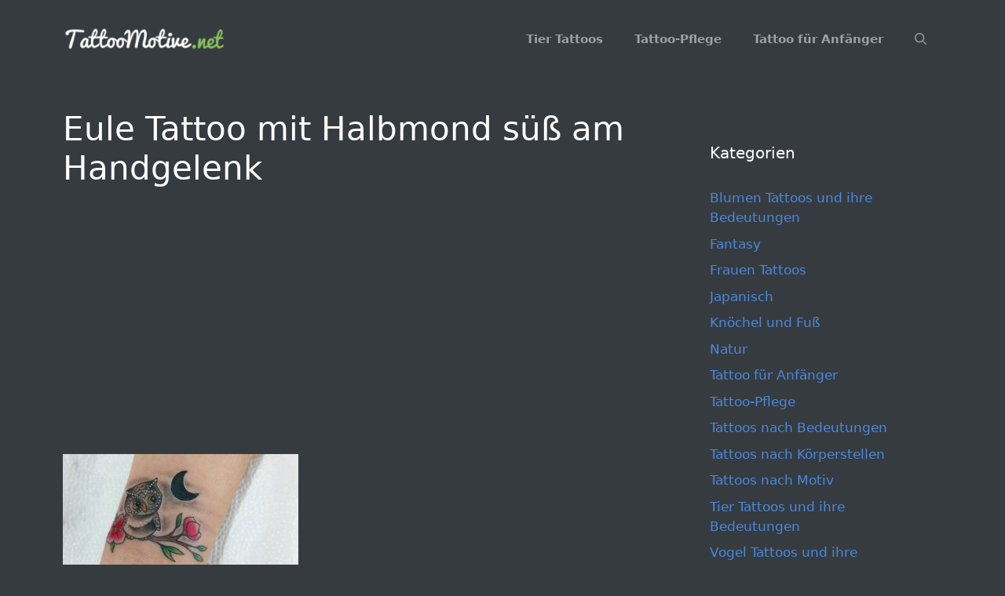

--- FILE ---
content_type: text/html; charset=UTF-8
request_url: https://tattoomotive.net/25-eulen-tattoos/attachment/13/
body_size: 13727
content:
<!DOCTYPE html>
<html lang="de">
<head>
	<meta charset="UTF-8">
	<meta name='robots' content='index, follow, max-image-preview:large, max-snippet:-1, max-video-preview:-1' />
<meta name="viewport" content="width=device-width, initial-scale=1">
	<!-- This site is optimized with the Yoast SEO plugin v25.6 - https://yoast.com/wordpress/plugins/seo/ -->
	<title>Eule Tattoo mit Halbmond süß am Handgelenk - TattooMotive.net</title>
	<link rel="canonical" href="https://tattoomotive.net/25-eulen-tattoos/attachment/13/" />
	<meta property="og:locale" content="de_DE" />
	<meta property="og:type" content="article" />
	<meta property="og:title" content="Eule Tattoo mit Halbmond süß am Handgelenk - TattooMotive.net" />
	<meta property="og:url" content="https://tattoomotive.net/25-eulen-tattoos/attachment/13/" />
	<meta property="og:site_name" content="TattooMotive.net" />
	<meta property="article:modified_time" content="2016-05-08T18:26:34+00:00" />
	<meta property="og:image" content="https://tattoomotive.net/25-eulen-tattoos/attachment/13" />
	<meta property="og:image:width" content="600" />
	<meta property="og:image:height" content="380" />
	<meta property="og:image:type" content="image/jpeg" />
	<meta name="twitter:card" content="summary_large_image" />
	<script type="application/ld+json" class="yoast-schema-graph">{"@context":"https://schema.org","@graph":[{"@type":"WebPage","@id":"https://tattoomotive.net/25-eulen-tattoos/attachment/13/","url":"https://tattoomotive.net/25-eulen-tattoos/attachment/13/","name":"Eule Tattoo mit Halbmond süß am Handgelenk - TattooMotive.net","isPartOf":{"@id":"https://tattoomotive.net/#website"},"primaryImageOfPage":{"@id":"https://tattoomotive.net/25-eulen-tattoos/attachment/13/#primaryimage"},"image":{"@id":"https://tattoomotive.net/25-eulen-tattoos/attachment/13/#primaryimage"},"thumbnailUrl":"https://tattoomotive.net/wp-content/uploads/eulen-tattoos-und-die-bedeutungen-12.jpg","datePublished":"2016-05-08T14:28:44+00:00","dateModified":"2016-05-08T18:26:34+00:00","breadcrumb":{"@id":"https://tattoomotive.net/25-eulen-tattoos/attachment/13/#breadcrumb"},"inLanguage":"de","potentialAction":[{"@type":"ReadAction","target":["https://tattoomotive.net/25-eulen-tattoos/attachment/13/"]}]},{"@type":"ImageObject","inLanguage":"de","@id":"https://tattoomotive.net/25-eulen-tattoos/attachment/13/#primaryimage","url":"https://tattoomotive.net/wp-content/uploads/eulen-tattoos-und-die-bedeutungen-12.jpg","contentUrl":"https://tattoomotive.net/wp-content/uploads/eulen-tattoos-und-die-bedeutungen-12.jpg","width":600,"height":380,"caption":"Eule Tattoo mit Halbmond und Blumen am Handgelenk"},{"@type":"BreadcrumbList","@id":"https://tattoomotive.net/25-eulen-tattoos/attachment/13/#breadcrumb","itemListElement":[{"@type":"ListItem","position":1,"name":"Home","item":"https://tattoomotive.net/"},{"@type":"ListItem","position":2,"name":"25 Eulen Tattoos &#8211; Es ist ein Symbol der Weisheit","item":"https://tattoomotive.net/25-eulen-tattoos/"},{"@type":"ListItem","position":3,"name":"Eule Tattoo mit Halbmond süß am Handgelenk"}]},{"@type":"WebSite","@id":"https://tattoomotive.net/#website","url":"https://tattoomotive.net/","name":"TattooMotive.net","description":"Tattoos, Tattoo Motive, Tattoo Bedeutungen","publisher":{"@id":"https://tattoomotive.net/#organization"},"potentialAction":[{"@type":"SearchAction","target":{"@type":"EntryPoint","urlTemplate":"https://tattoomotive.net/?s={search_term_string}"},"query-input":{"@type":"PropertyValueSpecification","valueRequired":true,"valueName":"search_term_string"}}],"inLanguage":"de"},{"@type":"Organization","@id":"https://tattoomotive.net/#organization","name":"TattooMotive.net","url":"https://tattoomotive.net/","logo":{"@type":"ImageObject","inLanguage":"de","@id":"https://tattoomotive.net/#/schema/logo/image/","url":"https://tattoomotive.net/wp-content/uploads/tattoomotive.net_tattoomotive.net_tattoomotive-logo-e1467159012499.png","contentUrl":"https://tattoomotive.net/wp-content/uploads/tattoomotive.net_tattoomotive.net_tattoomotive-logo-e1467159012499.png","width":247,"height":32,"caption":"TattooMotive.net"},"image":{"@id":"https://tattoomotive.net/#/schema/logo/image/"}}]}</script>
	<!-- / Yoast SEO plugin. -->


<link rel="alternate" type="application/rss+xml" title="TattooMotive.net &raquo; Feed" href="https://tattoomotive.net/feed/" />
<link rel="alternate" type="application/rss+xml" title="TattooMotive.net &raquo; Kommentar-Feed" href="https://tattoomotive.net/comments/feed/" />
<link rel="alternate" type="application/rss+xml" title="TattooMotive.net &raquo; Eule Tattoo mit Halbmond süß am Handgelenk-Kommentar-Feed" href="https://tattoomotive.net/25-eulen-tattoos/attachment/13/#main/feed/" />
<script>
window._wpemojiSettings = {"baseUrl":"https:\/\/s.w.org\/images\/core\/emoji\/15.0.3\/72x72\/","ext":".png","svgUrl":"https:\/\/s.w.org\/images\/core\/emoji\/15.0.3\/svg\/","svgExt":".svg","source":{"concatemoji":"https:\/\/tattoomotive.net\/wp-includes\/js\/wp-emoji-release.min.js?ver=6.6.4"}};
/*! This file is auto-generated */
!function(i,n){var o,s,e;function c(e){try{var t={supportTests:e,timestamp:(new Date).valueOf()};sessionStorage.setItem(o,JSON.stringify(t))}catch(e){}}function p(e,t,n){e.clearRect(0,0,e.canvas.width,e.canvas.height),e.fillText(t,0,0);var t=new Uint32Array(e.getImageData(0,0,e.canvas.width,e.canvas.height).data),r=(e.clearRect(0,0,e.canvas.width,e.canvas.height),e.fillText(n,0,0),new Uint32Array(e.getImageData(0,0,e.canvas.width,e.canvas.height).data));return t.every(function(e,t){return e===r[t]})}function u(e,t,n){switch(t){case"flag":return n(e,"\ud83c\udff3\ufe0f\u200d\u26a7\ufe0f","\ud83c\udff3\ufe0f\u200b\u26a7\ufe0f")?!1:!n(e,"\ud83c\uddfa\ud83c\uddf3","\ud83c\uddfa\u200b\ud83c\uddf3")&&!n(e,"\ud83c\udff4\udb40\udc67\udb40\udc62\udb40\udc65\udb40\udc6e\udb40\udc67\udb40\udc7f","\ud83c\udff4\u200b\udb40\udc67\u200b\udb40\udc62\u200b\udb40\udc65\u200b\udb40\udc6e\u200b\udb40\udc67\u200b\udb40\udc7f");case"emoji":return!n(e,"\ud83d\udc26\u200d\u2b1b","\ud83d\udc26\u200b\u2b1b")}return!1}function f(e,t,n){var r="undefined"!=typeof WorkerGlobalScope&&self instanceof WorkerGlobalScope?new OffscreenCanvas(300,150):i.createElement("canvas"),a=r.getContext("2d",{willReadFrequently:!0}),o=(a.textBaseline="top",a.font="600 32px Arial",{});return e.forEach(function(e){o[e]=t(a,e,n)}),o}function t(e){var t=i.createElement("script");t.src=e,t.defer=!0,i.head.appendChild(t)}"undefined"!=typeof Promise&&(o="wpEmojiSettingsSupports",s=["flag","emoji"],n.supports={everything:!0,everythingExceptFlag:!0},e=new Promise(function(e){i.addEventListener("DOMContentLoaded",e,{once:!0})}),new Promise(function(t){var n=function(){try{var e=JSON.parse(sessionStorage.getItem(o));if("object"==typeof e&&"number"==typeof e.timestamp&&(new Date).valueOf()<e.timestamp+604800&&"object"==typeof e.supportTests)return e.supportTests}catch(e){}return null}();if(!n){if("undefined"!=typeof Worker&&"undefined"!=typeof OffscreenCanvas&&"undefined"!=typeof URL&&URL.createObjectURL&&"undefined"!=typeof Blob)try{var e="postMessage("+f.toString()+"("+[JSON.stringify(s),u.toString(),p.toString()].join(",")+"));",r=new Blob([e],{type:"text/javascript"}),a=new Worker(URL.createObjectURL(r),{name:"wpTestEmojiSupports"});return void(a.onmessage=function(e){c(n=e.data),a.terminate(),t(n)})}catch(e){}c(n=f(s,u,p))}t(n)}).then(function(e){for(var t in e)n.supports[t]=e[t],n.supports.everything=n.supports.everything&&n.supports[t],"flag"!==t&&(n.supports.everythingExceptFlag=n.supports.everythingExceptFlag&&n.supports[t]);n.supports.everythingExceptFlag=n.supports.everythingExceptFlag&&!n.supports.flag,n.DOMReady=!1,n.readyCallback=function(){n.DOMReady=!0}}).then(function(){return e}).then(function(){var e;n.supports.everything||(n.readyCallback(),(e=n.source||{}).concatemoji?t(e.concatemoji):e.wpemoji&&e.twemoji&&(t(e.twemoji),t(e.wpemoji)))}))}((window,document),window._wpemojiSettings);
</script>
<style id='wp-emoji-styles-inline-css'>

	img.wp-smiley, img.emoji {
		display: inline !important;
		border: none !important;
		box-shadow: none !important;
		height: 1em !important;
		width: 1em !important;
		margin: 0 0.07em !important;
		vertical-align: -0.1em !important;
		background: none !important;
		padding: 0 !important;
	}
</style>
<link rel='stylesheet' id='wp-block-library-css' href='https://tattoomotive.net/wp-includes/css/dist/block-library/style.min.css?ver=6.6.4' media='all' />
<style id='classic-theme-styles-inline-css'>
/*! This file is auto-generated */
.wp-block-button__link{color:#fff;background-color:#32373c;border-radius:9999px;box-shadow:none;text-decoration:none;padding:calc(.667em + 2px) calc(1.333em + 2px);font-size:1.125em}.wp-block-file__button{background:#32373c;color:#fff;text-decoration:none}
</style>
<style id='global-styles-inline-css'>
:root{--wp--preset--aspect-ratio--square: 1;--wp--preset--aspect-ratio--4-3: 4/3;--wp--preset--aspect-ratio--3-4: 3/4;--wp--preset--aspect-ratio--3-2: 3/2;--wp--preset--aspect-ratio--2-3: 2/3;--wp--preset--aspect-ratio--16-9: 16/9;--wp--preset--aspect-ratio--9-16: 9/16;--wp--preset--color--black: #000000;--wp--preset--color--cyan-bluish-gray: #abb8c3;--wp--preset--color--white: #ffffff;--wp--preset--color--pale-pink: #f78da7;--wp--preset--color--vivid-red: #cf2e2e;--wp--preset--color--luminous-vivid-orange: #ff6900;--wp--preset--color--luminous-vivid-amber: #fcb900;--wp--preset--color--light-green-cyan: #7bdcb5;--wp--preset--color--vivid-green-cyan: #00d084;--wp--preset--color--pale-cyan-blue: #8ed1fc;--wp--preset--color--vivid-cyan-blue: #0693e3;--wp--preset--color--vivid-purple: #9b51e0;--wp--preset--color--contrast: var(--contrast);--wp--preset--color--contrast-2: var(--contrast-2);--wp--preset--color--contrast-3: var(--contrast-3);--wp--preset--color--base: var(--base);--wp--preset--color--base-2: var(--base-2);--wp--preset--color--base-3: var(--base-3);--wp--preset--color--accent: var(--accent);--wp--preset--gradient--vivid-cyan-blue-to-vivid-purple: linear-gradient(135deg,rgba(6,147,227,1) 0%,rgb(155,81,224) 100%);--wp--preset--gradient--light-green-cyan-to-vivid-green-cyan: linear-gradient(135deg,rgb(122,220,180) 0%,rgb(0,208,130) 100%);--wp--preset--gradient--luminous-vivid-amber-to-luminous-vivid-orange: linear-gradient(135deg,rgba(252,185,0,1) 0%,rgba(255,105,0,1) 100%);--wp--preset--gradient--luminous-vivid-orange-to-vivid-red: linear-gradient(135deg,rgba(255,105,0,1) 0%,rgb(207,46,46) 100%);--wp--preset--gradient--very-light-gray-to-cyan-bluish-gray: linear-gradient(135deg,rgb(238,238,238) 0%,rgb(169,184,195) 100%);--wp--preset--gradient--cool-to-warm-spectrum: linear-gradient(135deg,rgb(74,234,220) 0%,rgb(151,120,209) 20%,rgb(207,42,186) 40%,rgb(238,44,130) 60%,rgb(251,105,98) 80%,rgb(254,248,76) 100%);--wp--preset--gradient--blush-light-purple: linear-gradient(135deg,rgb(255,206,236) 0%,rgb(152,150,240) 100%);--wp--preset--gradient--blush-bordeaux: linear-gradient(135deg,rgb(254,205,165) 0%,rgb(254,45,45) 50%,rgb(107,0,62) 100%);--wp--preset--gradient--luminous-dusk: linear-gradient(135deg,rgb(255,203,112) 0%,rgb(199,81,192) 50%,rgb(65,88,208) 100%);--wp--preset--gradient--pale-ocean: linear-gradient(135deg,rgb(255,245,203) 0%,rgb(182,227,212) 50%,rgb(51,167,181) 100%);--wp--preset--gradient--electric-grass: linear-gradient(135deg,rgb(202,248,128) 0%,rgb(113,206,126) 100%);--wp--preset--gradient--midnight: linear-gradient(135deg,rgb(2,3,129) 0%,rgb(40,116,252) 100%);--wp--preset--font-size--small: 13px;--wp--preset--font-size--medium: 20px;--wp--preset--font-size--large: 36px;--wp--preset--font-size--x-large: 42px;--wp--preset--spacing--20: 0.44rem;--wp--preset--spacing--30: 0.67rem;--wp--preset--spacing--40: 1rem;--wp--preset--spacing--50: 1.5rem;--wp--preset--spacing--60: 2.25rem;--wp--preset--spacing--70: 3.38rem;--wp--preset--spacing--80: 5.06rem;--wp--preset--shadow--natural: 6px 6px 9px rgba(0, 0, 0, 0.2);--wp--preset--shadow--deep: 12px 12px 50px rgba(0, 0, 0, 0.4);--wp--preset--shadow--sharp: 6px 6px 0px rgba(0, 0, 0, 0.2);--wp--preset--shadow--outlined: 6px 6px 0px -3px rgba(255, 255, 255, 1), 6px 6px rgba(0, 0, 0, 1);--wp--preset--shadow--crisp: 6px 6px 0px rgba(0, 0, 0, 1);}:where(.is-layout-flex){gap: 0.5em;}:where(.is-layout-grid){gap: 0.5em;}body .is-layout-flex{display: flex;}.is-layout-flex{flex-wrap: wrap;align-items: center;}.is-layout-flex > :is(*, div){margin: 0;}body .is-layout-grid{display: grid;}.is-layout-grid > :is(*, div){margin: 0;}:where(.wp-block-columns.is-layout-flex){gap: 2em;}:where(.wp-block-columns.is-layout-grid){gap: 2em;}:where(.wp-block-post-template.is-layout-flex){gap: 1.25em;}:where(.wp-block-post-template.is-layout-grid){gap: 1.25em;}.has-black-color{color: var(--wp--preset--color--black) !important;}.has-cyan-bluish-gray-color{color: var(--wp--preset--color--cyan-bluish-gray) !important;}.has-white-color{color: var(--wp--preset--color--white) !important;}.has-pale-pink-color{color: var(--wp--preset--color--pale-pink) !important;}.has-vivid-red-color{color: var(--wp--preset--color--vivid-red) !important;}.has-luminous-vivid-orange-color{color: var(--wp--preset--color--luminous-vivid-orange) !important;}.has-luminous-vivid-amber-color{color: var(--wp--preset--color--luminous-vivid-amber) !important;}.has-light-green-cyan-color{color: var(--wp--preset--color--light-green-cyan) !important;}.has-vivid-green-cyan-color{color: var(--wp--preset--color--vivid-green-cyan) !important;}.has-pale-cyan-blue-color{color: var(--wp--preset--color--pale-cyan-blue) !important;}.has-vivid-cyan-blue-color{color: var(--wp--preset--color--vivid-cyan-blue) !important;}.has-vivid-purple-color{color: var(--wp--preset--color--vivid-purple) !important;}.has-black-background-color{background-color: var(--wp--preset--color--black) !important;}.has-cyan-bluish-gray-background-color{background-color: var(--wp--preset--color--cyan-bluish-gray) !important;}.has-white-background-color{background-color: var(--wp--preset--color--white) !important;}.has-pale-pink-background-color{background-color: var(--wp--preset--color--pale-pink) !important;}.has-vivid-red-background-color{background-color: var(--wp--preset--color--vivid-red) !important;}.has-luminous-vivid-orange-background-color{background-color: var(--wp--preset--color--luminous-vivid-orange) !important;}.has-luminous-vivid-amber-background-color{background-color: var(--wp--preset--color--luminous-vivid-amber) !important;}.has-light-green-cyan-background-color{background-color: var(--wp--preset--color--light-green-cyan) !important;}.has-vivid-green-cyan-background-color{background-color: var(--wp--preset--color--vivid-green-cyan) !important;}.has-pale-cyan-blue-background-color{background-color: var(--wp--preset--color--pale-cyan-blue) !important;}.has-vivid-cyan-blue-background-color{background-color: var(--wp--preset--color--vivid-cyan-blue) !important;}.has-vivid-purple-background-color{background-color: var(--wp--preset--color--vivid-purple) !important;}.has-black-border-color{border-color: var(--wp--preset--color--black) !important;}.has-cyan-bluish-gray-border-color{border-color: var(--wp--preset--color--cyan-bluish-gray) !important;}.has-white-border-color{border-color: var(--wp--preset--color--white) !important;}.has-pale-pink-border-color{border-color: var(--wp--preset--color--pale-pink) !important;}.has-vivid-red-border-color{border-color: var(--wp--preset--color--vivid-red) !important;}.has-luminous-vivid-orange-border-color{border-color: var(--wp--preset--color--luminous-vivid-orange) !important;}.has-luminous-vivid-amber-border-color{border-color: var(--wp--preset--color--luminous-vivid-amber) !important;}.has-light-green-cyan-border-color{border-color: var(--wp--preset--color--light-green-cyan) !important;}.has-vivid-green-cyan-border-color{border-color: var(--wp--preset--color--vivid-green-cyan) !important;}.has-pale-cyan-blue-border-color{border-color: var(--wp--preset--color--pale-cyan-blue) !important;}.has-vivid-cyan-blue-border-color{border-color: var(--wp--preset--color--vivid-cyan-blue) !important;}.has-vivid-purple-border-color{border-color: var(--wp--preset--color--vivid-purple) !important;}.has-vivid-cyan-blue-to-vivid-purple-gradient-background{background: var(--wp--preset--gradient--vivid-cyan-blue-to-vivid-purple) !important;}.has-light-green-cyan-to-vivid-green-cyan-gradient-background{background: var(--wp--preset--gradient--light-green-cyan-to-vivid-green-cyan) !important;}.has-luminous-vivid-amber-to-luminous-vivid-orange-gradient-background{background: var(--wp--preset--gradient--luminous-vivid-amber-to-luminous-vivid-orange) !important;}.has-luminous-vivid-orange-to-vivid-red-gradient-background{background: var(--wp--preset--gradient--luminous-vivid-orange-to-vivid-red) !important;}.has-very-light-gray-to-cyan-bluish-gray-gradient-background{background: var(--wp--preset--gradient--very-light-gray-to-cyan-bluish-gray) !important;}.has-cool-to-warm-spectrum-gradient-background{background: var(--wp--preset--gradient--cool-to-warm-spectrum) !important;}.has-blush-light-purple-gradient-background{background: var(--wp--preset--gradient--blush-light-purple) !important;}.has-blush-bordeaux-gradient-background{background: var(--wp--preset--gradient--blush-bordeaux) !important;}.has-luminous-dusk-gradient-background{background: var(--wp--preset--gradient--luminous-dusk) !important;}.has-pale-ocean-gradient-background{background: var(--wp--preset--gradient--pale-ocean) !important;}.has-electric-grass-gradient-background{background: var(--wp--preset--gradient--electric-grass) !important;}.has-midnight-gradient-background{background: var(--wp--preset--gradient--midnight) !important;}.has-small-font-size{font-size: var(--wp--preset--font-size--small) !important;}.has-medium-font-size{font-size: var(--wp--preset--font-size--medium) !important;}.has-large-font-size{font-size: var(--wp--preset--font-size--large) !important;}.has-x-large-font-size{font-size: var(--wp--preset--font-size--x-large) !important;}
:where(.wp-block-post-template.is-layout-flex){gap: 1.25em;}:where(.wp-block-post-template.is-layout-grid){gap: 1.25em;}
:where(.wp-block-columns.is-layout-flex){gap: 2em;}:where(.wp-block-columns.is-layout-grid){gap: 2em;}
:root :where(.wp-block-pullquote){font-size: 1.5em;line-height: 1.6;}
</style>
<link rel='stylesheet' id='crp-style-rounded-thumbs-css' href='https://tattoomotive.net/wp-content/plugins/contextual-related-posts/css/rounded-thumbs.min.css?ver=4.1.0' media='all' />
<style id='crp-style-rounded-thumbs-inline-css'>

			.crp_related.crp-rounded-thumbs a {
				width: 270px;
                height: 270px;
				text-decoration: none;
			}
			.crp_related.crp-rounded-thumbs img {
				max-width: 270px;
				margin: auto;
			}
			.crp_related.crp-rounded-thumbs .crp_title {
				width: 100%;
			}
			
</style>
<link rel='stylesheet' id='generate-comments-css' href='https://tattoomotive.net/wp-content/themes/generatepress/assets/css/components/comments.min.css?ver=3.6.1' media='all' />
<link rel='stylesheet' id='generate-style-css' href='https://tattoomotive.net/wp-content/themes/generatepress/assets/css/main.min.css?ver=3.6.1' media='all' />
<style id='generate-style-inline-css'>
body{background-color:#363b40;color:#9da2a6;}a{color:#1e73be;}a:hover, a:focus, a:active{color:#000000;}.wp-block-group__inner-container{max-width:1200px;margin-left:auto;margin-right:auto;}.site-header .header-image{width:210px;}.navigation-search{position:absolute;left:-99999px;pointer-events:none;visibility:hidden;z-index:20;width:100%;top:0;transition:opacity 100ms ease-in-out;opacity:0;}.navigation-search.nav-search-active{left:0;right:0;pointer-events:auto;visibility:visible;opacity:1;}.navigation-search input[type="search"]{outline:0;border:0;vertical-align:bottom;line-height:1;opacity:0.9;width:100%;z-index:20;border-radius:0;-webkit-appearance:none;height:60px;}.navigation-search input::-ms-clear{display:none;width:0;height:0;}.navigation-search input::-ms-reveal{display:none;width:0;height:0;}.navigation-search input::-webkit-search-decoration, .navigation-search input::-webkit-search-cancel-button, .navigation-search input::-webkit-search-results-button, .navigation-search input::-webkit-search-results-decoration{display:none;}.gen-sidebar-nav .navigation-search{top:auto;bottom:0;}:root{--contrast:#222222;--contrast-2:#575760;--contrast-3:#b2b2be;--base:#f0f0f0;--base-2:#f7f8f9;--base-3:#ffffff;--accent:#1e73be;}:root .has-contrast-color{color:var(--contrast);}:root .has-contrast-background-color{background-color:var(--contrast);}:root .has-contrast-2-color{color:var(--contrast-2);}:root .has-contrast-2-background-color{background-color:var(--contrast-2);}:root .has-contrast-3-color{color:var(--contrast-3);}:root .has-contrast-3-background-color{background-color:var(--contrast-3);}:root .has-base-color{color:var(--base);}:root .has-base-background-color{background-color:var(--base);}:root .has-base-2-color{color:var(--base-2);}:root .has-base-2-background-color{background-color:var(--base-2);}:root .has-base-3-color{color:var(--base-3);}:root .has-base-3-background-color{background-color:var(--base-3);}:root .has-accent-color{color:var(--accent);}:root .has-accent-background-color{background-color:var(--accent);}body, button, input, select, textarea{font-family:-apple-system, system-ui, BlinkMacSystemFont, "Segoe UI", Helvetica, Arial, sans-serif, "Apple Color Emoji", "Segoe UI Emoji", "Segoe UI Symbol";}body{line-height:1.5;}.entry-content > [class*="wp-block-"]:not(:last-child):not(.wp-block-heading){margin-bottom:1.5em;}.main-navigation a, .menu-toggle{font-weight:700;}.main-navigation .main-nav ul ul li a{font-size:14px;}.sidebar .widget, .footer-widgets .widget{font-size:17px;}@media (max-width:768px){h1{font-size:31px;}h2{font-size:27px;}h3{font-size:24px;}h4{font-size:22px;}h5{font-size:19px;}}.top-bar{background-color:#636363;color:#ffffff;}.top-bar a{color:#ffffff;}.top-bar a:hover{color:#303030;}.site-header{background-color:#363b40;}.site-header a{color:#4a89dc;}.site-header a:hover{color:#ffffff;}.main-title a,.main-title a:hover{color:#222222;}.site-description{color:#757575;}.mobile-menu-control-wrapper .menu-toggle,.mobile-menu-control-wrapper .menu-toggle:hover,.mobile-menu-control-wrapper .menu-toggle:focus,.has-inline-mobile-toggle #site-navigation.toggled{background-color:rgba(0, 0, 0, 0.02);}.main-navigation,.main-navigation ul ul{background-color:#363b40;}.main-navigation .main-nav ul li a, .main-navigation .menu-toggle, .main-navigation .menu-bar-items{color:#9da2a6;}.main-navigation .main-nav ul li:not([class*="current-menu-"]):hover > a, .main-navigation .main-nav ul li:not([class*="current-menu-"]):focus > a, .main-navigation .main-nav ul li.sfHover:not([class*="current-menu-"]) > a, .main-navigation .menu-bar-item:hover > a, .main-navigation .menu-bar-item.sfHover > a{color:#ffffff;background-color:#363b40;}button.menu-toggle:hover,button.menu-toggle:focus{color:#9da2a6;}.main-navigation .main-nav ul li[class*="current-menu-"] > a{color:#ffffff;background-color:#363b40;}.navigation-search input[type="search"],.navigation-search input[type="search"]:active, .navigation-search input[type="search"]:focus, .main-navigation .main-nav ul li.search-item.active > a, .main-navigation .menu-bar-items .search-item.active > a{color:#ffffff;background-color:#363b40;opacity:1;}.main-navigation ul ul{background-color:#363b40;}.main-navigation .main-nav ul ul li a{color:#9da2a6;}.main-navigation .main-nav ul ul li:not([class*="current-menu-"]):hover > a,.main-navigation .main-nav ul ul li:not([class*="current-menu-"]):focus > a, .main-navigation .main-nav ul ul li.sfHover:not([class*="current-menu-"]) > a{color:#ffffff;background-color:#eaeaea;}.main-navigation .main-nav ul ul li[class*="current-menu-"] > a{color:#7a8896;background-color:#eaeaea;}.separate-containers .inside-article, .separate-containers .comments-area, .separate-containers .page-header, .one-container .container, .separate-containers .paging-navigation, .inside-page-header{background-color:#363b40;}.entry-title a{color:#ffffff;}.entry-title a:hover{color:#9da2a6;}.entry-meta{color:#9da2a6;}h1{color:#ffffff;}h2{color:#ffffff;}h3{color:#ffffff;}h4{color:#ffffff;}h5{color:#ffffff;}.sidebar .widget{background-color:#363b40;}.sidebar .widget a{color:#4a89dc;}.sidebar .widget a:hover{color:#9da2a6;}.sidebar .widget .widget-title{color:#ffffff;}.footer-widgets{background-color:#363b40;}.footer-widgets a{color:#4a89dc;}.footer-widgets a:hover{color:#ffffff;}.footer-widgets .widget-title{color:#000000;}.site-info{color:#ffffff;background-color:#55555e;}.site-info a{color:#ffffff;}.site-info a:hover{color:#d3d3d3;}.footer-bar .widget_nav_menu .current-menu-item a{color:#d3d3d3;}input[type="text"],input[type="email"],input[type="url"],input[type="password"],input[type="search"],input[type="tel"],input[type="number"],textarea,select{color:#666666;background-color:#fafafa;border-color:#cccccc;}input[type="text"]:focus,input[type="email"]:focus,input[type="url"]:focus,input[type="password"]:focus,input[type="search"]:focus,input[type="tel"]:focus,input[type="number"]:focus,textarea:focus,select:focus{color:#666666;background-color:#ffffff;border-color:#bfbfbf;}button,html input[type="button"],input[type="reset"],input[type="submit"],a.button,a.wp-block-button__link:not(.has-background){color:#ffffff;background-color:#55555e;}button:hover,html input[type="button"]:hover,input[type="reset"]:hover,input[type="submit"]:hover,a.button:hover,button:focus,html input[type="button"]:focus,input[type="reset"]:focus,input[type="submit"]:focus,a.button:focus,a.wp-block-button__link:not(.has-background):active,a.wp-block-button__link:not(.has-background):focus,a.wp-block-button__link:not(.has-background):hover{color:#ffffff;background-color:#3f4047;}a.generate-back-to-top{background-color:rgba( 0,0,0,0.4 );color:#ffffff;}a.generate-back-to-top:hover,a.generate-back-to-top:focus{background-color:rgba( 0,0,0,0.6 );color:#ffffff;}:root{--gp-search-modal-bg-color:var(--base-3);--gp-search-modal-text-color:var(--contrast);--gp-search-modal-overlay-bg-color:rgba(0,0,0,0.2);}@media (max-width: 768px){.main-navigation .menu-bar-item:hover > a, .main-navigation .menu-bar-item.sfHover > a{background:none;color:#9da2a6;}}.nav-below-header .main-navigation .inside-navigation.grid-container, .nav-above-header .main-navigation .inside-navigation.grid-container{padding:0px 20px 0px 20px;}.site-main .wp-block-group__inner-container{padding:40px;}.separate-containers .paging-navigation{padding-top:20px;padding-bottom:20px;}.entry-content .alignwide, body:not(.no-sidebar) .entry-content .alignfull{margin-left:-40px;width:calc(100% + 80px);max-width:calc(100% + 80px);}.rtl .menu-item-has-children .dropdown-menu-toggle{padding-left:20px;}.rtl .main-navigation .main-nav ul li.menu-item-has-children > a{padding-right:20px;}@media (max-width:768px){.separate-containers .inside-article, .separate-containers .comments-area, .separate-containers .page-header, .separate-containers .paging-navigation, .one-container .site-content, .inside-page-header{padding:30px;}.site-main .wp-block-group__inner-container{padding:30px;}.inside-top-bar{padding-right:30px;padding-left:30px;}.inside-header{padding-right:30px;padding-left:30px;}.widget-area .widget{padding-top:30px;padding-right:30px;padding-bottom:30px;padding-left:30px;}.footer-widgets-container{padding-top:30px;padding-right:30px;padding-bottom:30px;padding-left:30px;}.inside-site-info{padding-right:30px;padding-left:30px;}.entry-content .alignwide, body:not(.no-sidebar) .entry-content .alignfull{margin-left:-30px;width:calc(100% + 60px);max-width:calc(100% + 60px);}.one-container .site-main .paging-navigation{margin-bottom:20px;}}/* End cached CSS */.is-right-sidebar{width:30%;}.is-left-sidebar{width:30%;}.site-content .content-area{width:70%;}@media (max-width: 768px){.main-navigation .menu-toggle,.sidebar-nav-mobile:not(#sticky-placeholder){display:block;}.main-navigation ul,.gen-sidebar-nav,.main-navigation:not(.slideout-navigation):not(.toggled) .main-nav > ul,.has-inline-mobile-toggle #site-navigation .inside-navigation > *:not(.navigation-search):not(.main-nav){display:none;}.nav-align-right .inside-navigation,.nav-align-center .inside-navigation{justify-content:space-between;}.has-inline-mobile-toggle .mobile-menu-control-wrapper{display:flex;flex-wrap:wrap;}.has-inline-mobile-toggle .inside-header{flex-direction:row;text-align:left;flex-wrap:wrap;}.has-inline-mobile-toggle .header-widget,.has-inline-mobile-toggle #site-navigation{flex-basis:100%;}.nav-float-left .has-inline-mobile-toggle #site-navigation{order:10;}}
.dynamic-author-image-rounded{border-radius:100%;}.dynamic-featured-image, .dynamic-author-image{vertical-align:middle;}.one-container.blog .dynamic-content-template:not(:last-child), .one-container.archive .dynamic-content-template:not(:last-child){padding-bottom:0px;}.dynamic-entry-excerpt > p:last-child{margin-bottom:0px;}
</style>
<link rel='stylesheet' id='generate-child-css' href='https://tattoomotive.net/wp-content/themes/generatepress_child/style.css?ver=1631277151' media='all' />
<link rel='stylesheet' id='sti-style-css' href='https://tattoomotive.net/wp-content/plugins/share-this-image/assets/css/sti.min.css?ver=2.10' media='all' />
<script src="https://tattoomotive.net/wp-includes/js/jquery/jquery.min.js?ver=3.7.1" id="jquery-core-js"></script>
<script src="https://tattoomotive.net/wp-includes/js/jquery/jquery-migrate.min.js?ver=3.4.1" id="jquery-migrate-js"></script>
<link rel="https://api.w.org/" href="https://tattoomotive.net/wp-json/" /><link rel="alternate" title="JSON" type="application/json" href="https://tattoomotive.net/wp-json/wp/v2/media/208" /><link rel="EditURI" type="application/rsd+xml" title="RSD" href="https://tattoomotive.net/xmlrpc.php?rsd" />
<meta name="generator" content="WordPress 6.6.4" />
<link rel='shortlink' href='https://tattoomotive.net/?p=208' />
<link rel="alternate" title="oEmbed (JSON)" type="application/json+oembed" href="https://tattoomotive.net/wp-json/oembed/1.0/embed?url=https%3A%2F%2Ftattoomotive.net%2F25-eulen-tattoos%2Fattachment%2F13%2F%23main" />
<link rel="alternate" title="oEmbed (XML)" type="text/xml+oembed" href="https://tattoomotive.net/wp-json/oembed/1.0/embed?url=https%3A%2F%2Ftattoomotive.net%2F25-eulen-tattoos%2Fattachment%2F13%2F%23main&#038;format=xml" />
<script async src="https://pagead2.googlesyndication.com/pagead/js/adsbygoogle.js?client=ca-pub-7989944323017967"
     crossorigin="anonymous"></script><link rel="icon" href="https://tattoomotive.net/wp-content/uploads/300x300-150x150.png" sizes="32x32" />
<link rel="icon" href="https://tattoomotive.net/wp-content/uploads/300x300-270x270.png" sizes="192x192" />
<link rel="apple-touch-icon" href="https://tattoomotive.net/wp-content/uploads/300x300-270x270.png" />
<meta name="msapplication-TileImage" content="https://tattoomotive.net/wp-content/uploads/300x300-270x270.png" />
</head>

<body class="attachment attachment-template-default single single-attachment postid-208 attachmentid-208 attachment-jpeg wp-custom-logo wp-embed-responsive post-image-above-header post-image-aligned-center sticky-menu-fade right-sidebar nav-float-right one-container nav-search-enabled header-aligned-left dropdown-hover" itemtype="https://schema.org/Blog" itemscope>
	<a class="screen-reader-text skip-link" href="#content" title="Zum Inhalt springen">Zum Inhalt springen</a>		<header class="site-header has-inline-mobile-toggle" id="masthead" aria-label="Website"  itemtype="https://schema.org/WPHeader" itemscope>
			<div class="inside-header grid-container">
				<div class="site-logo">
					<a href="https://tattoomotive.net/" rel="home">
						<img  class="header-image is-logo-image" alt="TattooMotive.net" src="https://tattoomotive.net/wp-content/uploads/tattoomotive.net_tattoomotive.net_tattoomotive-logo-e1467159012499.png" width="247" height="32" />
					</a>
				</div>	<nav class="main-navigation mobile-menu-control-wrapper" id="mobile-menu-control-wrapper" aria-label="Mobil-Umschalter">
		<div class="menu-bar-items"><span class="menu-bar-item search-item"><a aria-label="Suchleiste öffnen" href="#"><span class="gp-icon icon-search"><svg viewBox="0 0 512 512" aria-hidden="true" xmlns="http://www.w3.org/2000/svg" width="1em" height="1em"><path fill-rule="evenodd" clip-rule="evenodd" d="M208 48c-88.366 0-160 71.634-160 160s71.634 160 160 160 160-71.634 160-160S296.366 48 208 48zM0 208C0 93.125 93.125 0 208 0s208 93.125 208 208c0 48.741-16.765 93.566-44.843 129.024l133.826 134.018c9.366 9.379 9.355 24.575-.025 33.941-9.379 9.366-24.575 9.355-33.941-.025L337.238 370.987C301.747 399.167 256.839 416 208 416 93.125 416 0 322.875 0 208z" /></svg><svg viewBox="0 0 512 512" aria-hidden="true" xmlns="http://www.w3.org/2000/svg" width="1em" height="1em"><path d="M71.029 71.029c9.373-9.372 24.569-9.372 33.942 0L256 222.059l151.029-151.03c9.373-9.372 24.569-9.372 33.942 0 9.372 9.373 9.372 24.569 0 33.942L289.941 256l151.03 151.029c9.372 9.373 9.372 24.569 0 33.942-9.373 9.372-24.569 9.372-33.942 0L256 289.941l-151.029 151.03c-9.373 9.372-24.569 9.372-33.942 0-9.372-9.373-9.372-24.569 0-33.942L222.059 256 71.029 104.971c-9.372-9.373-9.372-24.569 0-33.942z" /></svg></span></a></span></div>		<button data-nav="site-navigation" class="menu-toggle" aria-controls="primary-menu" aria-expanded="false">
			<span class="gp-icon icon-menu-bars"><svg viewBox="0 0 512 512" aria-hidden="true" xmlns="http://www.w3.org/2000/svg" width="1em" height="1em"><path d="M0 96c0-13.255 10.745-24 24-24h464c13.255 0 24 10.745 24 24s-10.745 24-24 24H24c-13.255 0-24-10.745-24-24zm0 160c0-13.255 10.745-24 24-24h464c13.255 0 24 10.745 24 24s-10.745 24-24 24H24c-13.255 0-24-10.745-24-24zm0 160c0-13.255 10.745-24 24-24h464c13.255 0 24 10.745 24 24s-10.745 24-24 24H24c-13.255 0-24-10.745-24-24z" /></svg><svg viewBox="0 0 512 512" aria-hidden="true" xmlns="http://www.w3.org/2000/svg" width="1em" height="1em"><path d="M71.029 71.029c9.373-9.372 24.569-9.372 33.942 0L256 222.059l151.029-151.03c9.373-9.372 24.569-9.372 33.942 0 9.372 9.373 9.372 24.569 0 33.942L289.941 256l151.03 151.029c9.372 9.373 9.372 24.569 0 33.942-9.373 9.372-24.569 9.372-33.942 0L256 289.941l-151.029 151.03c-9.373 9.372-24.569 9.372-33.942 0-9.372-9.373-9.372-24.569 0-33.942L222.059 256 71.029 104.971c-9.372-9.373-9.372-24.569 0-33.942z" /></svg></span><span class="screen-reader-text">Menü</span>		</button>
	</nav>
			<nav class="main-navigation has-menu-bar-items sub-menu-right" id="site-navigation" aria-label="Primär"  itemtype="https://schema.org/SiteNavigationElement" itemscope>
			<div class="inside-navigation grid-container">
				<form method="get" class="search-form navigation-search" action="https://tattoomotive.net/">
					<input type="search" class="search-field" value="" name="s" title="Suche" />
				</form>				<button class="menu-toggle" aria-controls="primary-menu" aria-expanded="false">
					<span class="gp-icon icon-menu-bars"><svg viewBox="0 0 512 512" aria-hidden="true" xmlns="http://www.w3.org/2000/svg" width="1em" height="1em"><path d="M0 96c0-13.255 10.745-24 24-24h464c13.255 0 24 10.745 24 24s-10.745 24-24 24H24c-13.255 0-24-10.745-24-24zm0 160c0-13.255 10.745-24 24-24h464c13.255 0 24 10.745 24 24s-10.745 24-24 24H24c-13.255 0-24-10.745-24-24zm0 160c0-13.255 10.745-24 24-24h464c13.255 0 24 10.745 24 24s-10.745 24-24 24H24c-13.255 0-24-10.745-24-24z" /></svg><svg viewBox="0 0 512 512" aria-hidden="true" xmlns="http://www.w3.org/2000/svg" width="1em" height="1em"><path d="M71.029 71.029c9.373-9.372 24.569-9.372 33.942 0L256 222.059l151.029-151.03c9.373-9.372 24.569-9.372 33.942 0 9.372 9.373 9.372 24.569 0 33.942L289.941 256l151.03 151.029c9.372 9.373 9.372 24.569 0 33.942-9.373 9.372-24.569 9.372-33.942 0L256 289.941l-151.029 151.03c-9.373 9.372-24.569 9.372-33.942 0-9.372-9.373-9.372-24.569 0-33.942L222.059 256 71.029 104.971c-9.372-9.373-9.372-24.569 0-33.942z" /></svg></span><span class="screen-reader-text">Menü</span>				</button>
				<div id="primary-menu" class="main-nav"><ul id="menu-menu-1" class=" menu sf-menu"><li id="menu-item-229" class="menu-item menu-item-type-taxonomy menu-item-object-category menu-item-229"><a href="https://tattoomotive.net/category/nach-motiv/tiere-tattoos/">Tier Tattoos</a></li>
<li id="menu-item-819" class="menu-item menu-item-type-taxonomy menu-item-object-category menu-item-819"><a href="https://tattoomotive.net/category/tattoo-pflege/">Tattoo-Pflege</a></li>
<li id="menu-item-820" class="menu-item menu-item-type-taxonomy menu-item-object-category menu-item-820"><a href="https://tattoomotive.net/category/tattoo-fuer-anfaenger/">Tattoo für Anfänger</a></li>
</ul></div><div class="menu-bar-items"><span class="menu-bar-item search-item"><a aria-label="Suchleiste öffnen" href="#"><span class="gp-icon icon-search"><svg viewBox="0 0 512 512" aria-hidden="true" xmlns="http://www.w3.org/2000/svg" width="1em" height="1em"><path fill-rule="evenodd" clip-rule="evenodd" d="M208 48c-88.366 0-160 71.634-160 160s71.634 160 160 160 160-71.634 160-160S296.366 48 208 48zM0 208C0 93.125 93.125 0 208 0s208 93.125 208 208c0 48.741-16.765 93.566-44.843 129.024l133.826 134.018c9.366 9.379 9.355 24.575-.025 33.941-9.379 9.366-24.575 9.355-33.941-.025L337.238 370.987C301.747 399.167 256.839 416 208 416 93.125 416 0 322.875 0 208z" /></svg><svg viewBox="0 0 512 512" aria-hidden="true" xmlns="http://www.w3.org/2000/svg" width="1em" height="1em"><path d="M71.029 71.029c9.373-9.372 24.569-9.372 33.942 0L256 222.059l151.029-151.03c9.373-9.372 24.569-9.372 33.942 0 9.372 9.373 9.372 24.569 0 33.942L289.941 256l151.03 151.029c9.372 9.373 9.372 24.569 0 33.942-9.373 9.372-24.569 9.372-33.942 0L256 289.941l-151.029 151.03c-9.373 9.372-24.569 9.372-33.942 0-9.372-9.373-9.372-24.569 0-33.942L222.059 256 71.029 104.971c-9.372-9.373-9.372-24.569 0-33.942z" /></svg></span></a></span></div>			</div>
		</nav>
					</div>
		</header>
		
	<div class="site grid-container container hfeed" id="page">
				<div class="site-content" id="content">
			
	<div class="content-area" id="primary">
		<main class="site-main" id="main">
			
<article id="post-208" class="post-208 attachment type-attachment status-inherit hentry" itemtype="https://schema.org/CreativeWork" itemscope>
	<div class="inside-article">
					<header class="entry-header">
				<h1 class="entry-title" itemprop="headline">Eule Tattoo mit Halbmond süß am Handgelenk</h1>			</header>
			&nbsp;&nbsp;<ins class="adsbygoogle"
     style="display:block"
     data-ad-client="ca-pub-7989944323017967"
     data-ad-slot="2671035881"
     data-ad-format="auto"
     data-full-width-responsive="true"></ins>
<script>
     (adsbygoogle = window.adsbygoogle || []).push({});
</script>
		<div class="entry-content" itemprop="text">
			<p class="attachment"><a href='https://tattoomotive.net/wp-content/uploads/eulen-tattoos-und-die-bedeutungen-12.jpg'><picture><source srcset="https://tattoomotive.net/wp-content/uploads/eulen-tattoos-und-die-bedeutungen-12-300x190.jpg 300w,https://tattoomotive.net/wp-content/uploads/eulen-tattoos-und-die-bedeutungen-12.webp 600w" sizes="(max-width: 300px) 100vw, 300px" type="image/webp"><img src="https://tattoomotive.net/wp-content/uploads/eulen-tattoos-und-die-bedeutungen-12-300x190.jpg" height="190" width="300" srcset="https://tattoomotive.net/wp-content/uploads/eulen-tattoos-und-die-bedeutungen-12-300x190.jpg 300w, https://tattoomotive.net/wp-content/uploads/eulen-tattoos-und-die-bedeutungen-12.jpg 600w" sizes="(max-width: 300px) 100vw, 300px" class="attachment-medium size-medium sp-no-webp" alt="Eule Tattoo mit Halbmond und Blumen am Handgelenk" fetchpriority="high" decoding="async"  > </picture></a></p>
<div class="crp_related     crp-rounded-thumbs"><h3>Dir könnte auch folgendes gefallen:</h3><ul><li><a href="https://tattoomotive.net/mond-tattoo-designs-mit-bedeutungen/"     class="crp_link post-2510"><figure><picture><source srcset="https://tattoomotive.net/wp-content/uploads/tattoomotive.net_mond-tattoo-designs-mit-bedeutungen-6-250x199.jpg 250w, https://tattoomotive.net/wp-content/uploads/tattoomotive.net_mond-tattoo-designs-mit-bedeutungen-6-300x239.jpg 300w,https://tattoomotive.net/wp-content/uploads/tattoomotive.net_mond-tattoo-designs-mit-bedeutungen-6.webp 600w" sizes="(max-width: 250px) 100vw, 250px" type="image/webp"><img src="https://tattoomotive.net/wp-content/uploads/tattoomotive.net_mond-tattoo-designs-mit-bedeutungen-6-250x199.jpg" height="199" width="250" srcset="https://tattoomotive.net/wp-content/uploads/tattoomotive.net_mond-tattoo-designs-mit-bedeutungen-6-250x199.jpg 250w, https://tattoomotive.net/wp-content/uploads/tattoomotive.net_mond-tattoo-designs-mit-bedeutungen-6-300x239.jpg 300w, https://tattoomotive.net/wp-content/uploads/tattoomotive.net_mond-tattoo-designs-mit-bedeutungen-6.jpg 600w" sizes="(max-width: 250px) 100vw, 250px" class="crp_featured crp_thumb crp_thumbnail sp-no-webp" alt="Vollmond Tattoo Design im Nacken" decoding="async" title="Mond Tattoo Designs mit Bedeutungen – 24 Ideen"  > </picture></figure><span class="crp_title">Mond Tattoo Designs mit Bedeutungen – 24 Ideen</span></a></li><li><a href="https://tattoomotive.net/25-eulen-tattoos/"     class="crp_link post-64"><figure><picture><source srcset="https://tattoomotive.net/wp-content/uploads/eulen-tattoos-und-die-bedeutungen-23.webp 600w, https://tattoomotive.net/wp-content/uploads/eulen-tattoos-und-die-bedeutungen-23-300x269.jpg 300w" sizes="(max-width: 270px) 100vw, 270px" type="image/webp"><img src="https://tattoomotive.net/wp-content/uploads/eulen-tattoos-und-die-bedeutungen-23.jpg" height="242" width="270" srcset="https://tattoomotive.net/wp-content/uploads/eulen-tattoos-und-die-bedeutungen-23.jpg 600w, https://tattoomotive.net/wp-content/uploads/eulen-tattoos-und-die-bedeutungen-23-300x269.jpg 300w" sizes="(max-width: 270px) 100vw, 270px" class="crp_featured crp_thumb crp_thumbnail sp-no-webp" alt="Eulen Tattoo auf Hand" decoding="async" title="25 Eulen Tattoos - Es ist ein Symbol der Weisheit"  > </picture></figure><span class="crp_title">25 Eulen Tattoos - Es ist ein Symbol der Weisheit</span></a></li><li><a href="https://tattoomotive.net/tattoo-ideen-symbol-fuer-staerke/"     class="crp_link post-3590"><figure><picture><source srcset="https://tattoomotive.net/wp-content/uploads/tattoomotive.net_tattoo-ideen-symbol-fuer-staerke-7-270x180.jpg 270w, https://tattoomotive.net/wp-content/uploads/tattoomotive.net_tattoo-ideen-symbol-fuer-staerke-7-300x200.jpg 300w,https://tattoomotive.net/wp-content/uploads/tattoomotive.net_tattoo-ideen-symbol-fuer-staerke-7.webp 600w" sizes="(max-width: 270px) 100vw, 270px" type="image/webp"><img src="https://tattoomotive.net/wp-content/uploads/tattoomotive.net_tattoo-ideen-symbol-fuer-staerke-7-270x180.jpg" height="180" width="270" srcset="https://tattoomotive.net/wp-content/uploads/tattoomotive.net_tattoo-ideen-symbol-fuer-staerke-7-270x180.jpg 270w, https://tattoomotive.net/wp-content/uploads/tattoomotive.net_tattoo-ideen-symbol-fuer-staerke-7-300x200.jpg 300w, https://tattoomotive.net/wp-content/uploads/tattoomotive.net_tattoo-ideen-symbol-fuer-staerke-7.jpg 600w" sizes="(max-width: 270px) 100vw, 270px" class="crp_featured crp_thumb crp_thumbnail sp-no-webp" alt="Keltischer knoten tattoo auf Hand" loading="lazy" decoding="async" title="Tattoo Ideen – Symbol für Stärke"  > </picture></figure><span class="crp_title">Tattoo Ideen – Symbol für Stärke</span></a></li><li><a href="https://tattoomotive.net/pilz-tattoos-20-ideen-mit-bedeutung/"     class="crp_link post-3198"><figure><picture><source srcset="https://tattoomotive.net/wp-content/uploads/tattoomotive.net_pilz-tattoos-20-ideen-mit-bedeutung-7-250x203.jpg 250w, https://tattoomotive.net/wp-content/uploads/tattoomotive.net_pilz-tattoos-20-ideen-mit-bedeutung-7-300x244.jpg 300w,https://tattoomotive.net/wp-content/uploads/tattoomotive.net_pilz-tattoos-20-ideen-mit-bedeutung-7.webp 600w" sizes="(max-width: 250px) 100vw, 250px" type="image/webp"><img src="https://tattoomotive.net/wp-content/uploads/tattoomotive.net_pilz-tattoos-20-ideen-mit-bedeutung-7-250x203.jpg" height="203" width="250" srcset="https://tattoomotive.net/wp-content/uploads/tattoomotive.net_pilz-tattoos-20-ideen-mit-bedeutung-7-250x203.jpg 250w, https://tattoomotive.net/wp-content/uploads/tattoomotive.net_pilz-tattoos-20-ideen-mit-bedeutung-7-300x244.jpg 300w, https://tattoomotive.net/wp-content/uploads/tattoomotive.net_pilz-tattoos-20-ideen-mit-bedeutung-7.jpg 600w" sizes="(max-width: 250px) 100vw, 250px" class="crp_featured crp_thumb crp_thumbnail sp-no-webp" alt="Pilz das Mario Tattoo Design hinter dem Ohr" loading="lazy" decoding="async" title="Pilz Tattoos : 20 Ideen mit Bedeutung"  > </picture></figure><span class="crp_title">Pilz Tattoos : 20 Ideen mit Bedeutung</span></a></li><li><a href="https://tattoomotive.net/zuckerschaedel-tattoos-ideen-mit-bedeutung/"     class="crp_link post-3275"><figure><picture><source srcset="https://tattoomotive.net/wp-content/uploads/tattoomotive.net_zuckerschaedel-tattoos-25-ideen-mit-bedeutung-8-250x189.jpg 250w, https://tattoomotive.net/wp-content/uploads/tattoomotive.net_zuckerschaedel-tattoos-25-ideen-mit-bedeutung-8-300x227.jpg 300w,https://tattoomotive.net/wp-content/uploads/tattoomotive.net_zuckerschaedel-tattoos-25-ideen-mit-bedeutung-8.webp 600w" sizes="(max-width: 250px) 100vw, 250px" type="image/webp"><img src="https://tattoomotive.net/wp-content/uploads/tattoomotive.net_zuckerschaedel-tattoos-25-ideen-mit-bedeutung-8-250x189.jpg" height="189" width="250" srcset="https://tattoomotive.net/wp-content/uploads/tattoomotive.net_zuckerschaedel-tattoos-25-ideen-mit-bedeutung-8-250x189.jpg 250w, https://tattoomotive.net/wp-content/uploads/tattoomotive.net_zuckerschaedel-tattoos-25-ideen-mit-bedeutung-8-300x227.jpg 300w, https://tattoomotive.net/wp-content/uploads/tattoomotive.net_zuckerschaedel-tattoos-25-ideen-mit-bedeutung-8.jpg 600w" sizes="(max-width: 250px) 100vw, 250px" class="crp_featured crp_thumb crp_thumbnail sp-no-webp" alt="Bunte Zuckerschädel Tattoo Design auf der Bein" loading="lazy" decoding="async" title="Zuckerschädel Tattoos : 23 Ideen mit Bedeutung"  > </picture></figure><span class="crp_title">Zuckerschädel Tattoos : 23 Ideen mit Bedeutung</span></a></li><li><a href="https://tattoomotive.net/gazelle-und-reh-tattoos-bedeutung/"     class="crp_link post-2440"><figure><picture><source srcset="https://tattoomotive.net/wp-content/uploads/tattoomotive.net_rehe-und-antilope-tattoos-bedeutung-250x207.jpg 250w, https://tattoomotive.net/wp-content/uploads/tattoomotive.net_rehe-und-antilope-tattoos-bedeutung-300x249.jpg 300w, https://tattoomotive.net/wp-content/uploads/tattoomotive.net_rehe-und-antilope-tattoos-bedeutung-550x458.jpg 550w,https://tattoomotive.net/wp-content/uploads/tattoomotive.net_rehe-und-antilope-tattoos-bedeutung.webp 552w" sizes="(max-width: 250px) 100vw, 250px" type="image/webp"><img src="https://tattoomotive.net/wp-content/uploads/tattoomotive.net_rehe-und-antilope-tattoos-bedeutung-250x207.jpg" height="207" width="250" srcset="https://tattoomotive.net/wp-content/uploads/tattoomotive.net_rehe-und-antilope-tattoos-bedeutung-250x207.jpg 250w, https://tattoomotive.net/wp-content/uploads/tattoomotive.net_rehe-und-antilope-tattoos-bedeutung-300x249.jpg 300w, https://tattoomotive.net/wp-content/uploads/tattoomotive.net_rehe-und-antilope-tattoos-bedeutung-550x458.jpg 550w, https://tattoomotive.net/wp-content/uploads/tattoomotive.net_rehe-und-antilope-tattoos-bedeutung.jpg 552w" sizes="(max-width: 250px) 100vw, 250px" class="crp_featured crp_thumb crp_thumbnail sp-no-webp" alt="Gazelle Tattoo Design am Schulterblatt" loading="lazy" decoding="async" title="Gazelle und Reh Tattoos : 20 Ideen mit Bedeutung"  > </picture></figure><span class="crp_title">Gazelle und Reh Tattoos : 20 Ideen mit Bedeutung</span></a></li><li><a href="https://tattoomotive.net/polarstern-tattoos-bedeutungen/"     class="crp_link post-1004"><figure><img loading="lazy" decoding="async" width="150" height="150" src="https://tattoomotive.net/wp-content/uploads/tattoomotive.net_polarstern-tattoos-ideen-und-bedeutungen-8-150x150.jpg" class="crp_featured crp_thumb crp_thumbnail" alt="Zwei Polarstern am Unterschenkel" style="" title="Polarstern Tattoos: Ideen und Bedeutungen" /></figure><span class="crp_title">Polarstern Tattoos: Ideen und Bedeutungen</span></a></li><li><a href="https://tattoomotive.net/lotus-tattoos-ideen-mit-bedeutung/"     class="crp_link post-3516"><figure><picture><source srcset="https://tattoomotive.net/wp-content/uploads/tattoomotive.net_lotus-tattoos-ideen-mit-bedeutung-21-270x206.jpg 270w, https://tattoomotive.net/wp-content/uploads/tattoomotive.net_lotus-tattoos-ideen-mit-bedeutung-21-300x229.jpg 300w,https://tattoomotive.net/wp-content/uploads/tattoomotive.net_lotus-tattoos-ideen-mit-bedeutung-21.webp 600w" sizes="(max-width: 270px) 100vw, 270px" type="image/webp"><img src="https://tattoomotive.net/wp-content/uploads/tattoomotive.net_lotus-tattoos-ideen-mit-bedeutung-21-270x206.jpg" height="206" width="270" srcset="https://tattoomotive.net/wp-content/uploads/tattoomotive.net_lotus-tattoos-ideen-mit-bedeutung-21-270x206.jpg 270w, https://tattoomotive.net/wp-content/uploads/tattoomotive.net_lotus-tattoos-ideen-mit-bedeutung-21-300x229.jpg 300w, https://tattoomotive.net/wp-content/uploads/tattoomotive.net_lotus-tattoos-ideen-mit-bedeutung-21.jpg 600w" sizes="(max-width: 270px) 100vw, 270px" class="crp_featured crp_thumb crp_thumbnail sp-no-webp" alt="Blau Lotus Tattoo am Rippenbogen" loading="lazy" decoding="async" title="Lotus Tattoos : 24 Ideen mit Bedeutung"  > </picture></figure><span class="crp_title">Lotus Tattoos : 24 Ideen mit Bedeutung</span></a></li><li><a href="https://tattoomotive.net/traumfaenger-tattoo-seine-bedeutung-und-ideen/"     class="crp_link post-2797"><figure><picture><source srcset="https://tattoomotive.net/wp-content/uploads/tattoomotive.net_traumfaenger-tattoo-seine-bedeutung-und-30-ideen-250x188.jpg 250w, https://tattoomotive.net/wp-content/uploads/tattoomotive.net_traumfaenger-tattoo-seine-bedeutung-und-30-ideen-300x226.jpg 300w,https://tattoomotive.net/wp-content/uploads/tattoomotive.net_traumfaenger-tattoo-seine-bedeutung-und-30-ideen.webp 600w" sizes="(max-width: 250px) 100vw, 250px" type="image/webp"><img src="https://tattoomotive.net/wp-content/uploads/tattoomotive.net_traumfaenger-tattoo-seine-bedeutung-und-30-ideen-250x188.jpg" height="188" width="250" srcset="https://tattoomotive.net/wp-content/uploads/tattoomotive.net_traumfaenger-tattoo-seine-bedeutung-und-30-ideen-250x188.jpg 250w, https://tattoomotive.net/wp-content/uploads/tattoomotive.net_traumfaenger-tattoo-seine-bedeutung-und-30-ideen-300x226.jpg 300w, https://tattoomotive.net/wp-content/uploads/tattoomotive.net_traumfaenger-tattoo-seine-bedeutung-und-30-ideen.jpg 600w" sizes="(max-width: 250px) 100vw, 250px" class="crp_featured crp_thumb crp_thumbnail sp-no-webp" alt="3D Traumfänger Tattoo Design am Rücken" loading="lazy" decoding="async" title="Traumfänger Tattoo – Seine Bedeutung und 22 Ideen"  > </picture></figure><span class="crp_title">Traumfänger Tattoo – Seine Bedeutung und 22 Ideen</span></a></li><li><a href="https://tattoomotive.net/ziegen-tattoos-bedeutungen/"     class="crp_link post-1895"><figure><picture><source srcset="https://tattoomotive.net/wp-content/uploads/tattoomotive.net_20-schone-ziegen-tattoos-und-ihre-bedeutungen-13-250x208.jpg 250w, https://tattoomotive.net/wp-content/uploads/tattoomotive.net_20-schone-ziegen-tattoos-und-ihre-bedeutungen-13-300x250.jpg 300w,https://tattoomotive.net/wp-content/uploads/tattoomotive.net_20-schone-ziegen-tattoos-und-ihre-bedeutungen-13.webp 600w" sizes="(max-width: 250px) 100vw, 250px" type="image/webp"><img src="https://tattoomotive.net/wp-content/uploads/tattoomotive.net_20-schone-ziegen-tattoos-und-ihre-bedeutungen-13-250x208.jpg" height="208" width="250" srcset="https://tattoomotive.net/wp-content/uploads/tattoomotive.net_20-schone-ziegen-tattoos-und-ihre-bedeutungen-13-250x208.jpg 250w, https://tattoomotive.net/wp-content/uploads/tattoomotive.net_20-schone-ziegen-tattoos-und-ihre-bedeutungen-13-300x250.jpg 300w, https://tattoomotive.net/wp-content/uploads/tattoomotive.net_20-schone-ziegen-tattoos-und-ihre-bedeutungen-13.jpg 600w" sizes="(max-width: 250px) 100vw, 250px" class="crp_featured crp_thumb crp_thumbnail sp-no-webp" alt="Ziegen Tattoo Design im Nacken" loading="lazy" decoding="async" title="20 schöne Ziegen Tattoos und ihre Bedeutungen"  > </picture></figure><span class="crp_title">20 schöne Ziegen Tattoos und ihre Bedeutungen</span></a></li><li><a href="https://tattoomotive.net/katzen-tattoo-bedeutungen/"     class="crp_link post-1374"><figure><picture><source srcset="https://tattoomotive.net/wp-content/uploads/tattoomotive.net_katzen-tattoos-bedeutungen-5-250x214.jpg 250w, https://tattoomotive.net/wp-content/uploads/tattoomotive.net_katzen-tattoos-bedeutungen-5-300x257.jpg 300w,https://tattoomotive.net/wp-content/uploads/tattoomotive.net_katzen-tattoos-bedeutungen-5.webp 600w" sizes="(max-width: 250px) 100vw, 250px" type="image/webp"><img src="https://tattoomotive.net/wp-content/uploads/tattoomotive.net_katzen-tattoos-bedeutungen-5-250x214.jpg" height="214" width="250" srcset="https://tattoomotive.net/wp-content/uploads/tattoomotive.net_katzen-tattoos-bedeutungen-5-250x214.jpg 250w, https://tattoomotive.net/wp-content/uploads/tattoomotive.net_katzen-tattoos-bedeutungen-5-300x257.jpg 300w, https://tattoomotive.net/wp-content/uploads/tattoomotive.net_katzen-tattoos-bedeutungen-5.jpg 600w" sizes="(max-width: 250px) 100vw, 250px" class="crp_featured crp_thumb crp_thumbnail sp-no-webp" alt="Abstract Schwarze Katzen am Unterarm" loading="lazy" decoding="async" title="30 Katzen Tattoo Ideen mit Bedeutungen"  > </picture></figure><span class="crp_title">30 Katzen Tattoo Ideen mit Bedeutungen</span></a></li><li><a href="https://tattoomotive.net/hamsa-die-hand-der-fatima-tattoo-bedeutung/"     class="crp_link post-3307"><figure><picture><source srcset="https://tattoomotive.net/wp-content/uploads/tattoomotive.net_hamsa-die-hand-der-fatima-tattoo-bedeutung-30-ideen-20-250x208.jpg 250w, https://tattoomotive.net/wp-content/uploads/tattoomotive.net_hamsa-die-hand-der-fatima-tattoo-bedeutung-30-ideen-20-300x250.jpg 300w,https://tattoomotive.net/wp-content/uploads/tattoomotive.net_hamsa-die-hand-der-fatima-tattoo-bedeutung-30-ideen-20.webp 600w" sizes="(max-width: 250px) 100vw, 250px" type="image/webp"><img src="https://tattoomotive.net/wp-content/uploads/tattoomotive.net_hamsa-die-hand-der-fatima-tattoo-bedeutung-30-ideen-20-250x208.jpg" height="208" width="250" srcset="https://tattoomotive.net/wp-content/uploads/tattoomotive.net_hamsa-die-hand-der-fatima-tattoo-bedeutung-30-ideen-20-250x208.jpg 250w, https://tattoomotive.net/wp-content/uploads/tattoomotive.net_hamsa-die-hand-der-fatima-tattoo-bedeutung-30-ideen-20-300x250.jpg 300w, https://tattoomotive.net/wp-content/uploads/tattoomotive.net_hamsa-die-hand-der-fatima-tattoo-bedeutung-30-ideen-20.jpg 600w" sizes="(max-width: 250px) 100vw, 250px" class="crp_featured crp_thumb crp_thumbnail sp-no-webp" alt="Hamsa Hand Design am Rücken" loading="lazy" decoding="async" title="Hamsa (Die Hand der Fatima) Tattoo - Bedeutung &amp; 30 Ideen"  > </picture></figure><span class="crp_title">Hamsa (Die Hand der Fatima) Tattoo - Bedeutung & 30 Ideen</span></a></li></ul><div class="crp_clear"></div></div></p>		</div>

			</div>
</article>

			<div class="comments-area">
				<div id="comments">

		<div id="respond" class="comment-respond">
		<h3 id="reply-title" class="comment-reply-title">Schreibe einen Kommentar <small><a rel="nofollow" id="cancel-comment-reply-link" href="/25-eulen-tattoos/attachment/13/#respond" style="display:none;">Antwort abbrechen</a></small></h3><p class="must-log-in">Du musst <a href="https://tattoomotive.net/wp-login.php?redirect_to=https%3A%2F%2Ftattoomotive.net%2F25-eulen-tattoos%2Fattachment%2F13%2F%23main">angemeldet</a> sein, um einen Kommentar abzugeben.</p>	</div><!-- #respond -->
	
</div><!-- #comments -->
			</div>

					</main>
	</div>

	<div class="widget-area sidebar is-right-sidebar" id="right-sidebar">
	<div class="inside-right-sidebar">
		<aside id="categories-2" class="widget inner-padding widget_categories"><h2 class="widget-title">Kategorien</h2>
			<ul>
					<li class="cat-item cat-item-19"><a href="https://tattoomotive.net/category/nach-motiv/blumen/">Blumen Tattoos und ihre Bedeutungen</a>
</li>
	<li class="cat-item cat-item-23"><a href="https://tattoomotive.net/category/nach-motiv/fantasy/">Fantasy</a>
</li>
	<li class="cat-item cat-item-7"><a href="https://tattoomotive.net/category/frauen-tattoos/">Frauen Tattoos</a>
</li>
	<li class="cat-item cat-item-26"><a href="https://tattoomotive.net/category/nach-motiv/japanisch/">Japanisch</a>
</li>
	<li class="cat-item cat-item-17"><a href="https://tattoomotive.net/category/nach-koerperstellen/knoechel-und-fuss/">Knöchel und Fuß</a>
</li>
	<li class="cat-item cat-item-29"><a href="https://tattoomotive.net/category/nach-motiv/natur/">Natur</a>
</li>
	<li class="cat-item cat-item-37"><a href="https://tattoomotive.net/category/tattoo-fuer-anfaenger/">Tattoo für Anfänger</a>
</li>
	<li class="cat-item cat-item-10"><a href="https://tattoomotive.net/category/tattoo-pflege/">Tattoo-Pflege</a>
</li>
	<li class="cat-item cat-item-38"><a href="https://tattoomotive.net/category/nach-bedeutungen/">Tattoos nach Bedeutungen</a>
</li>
	<li class="cat-item cat-item-9"><a href="https://tattoomotive.net/category/nach-koerperstellen/">Tattoos nach Körperstellen</a>
</li>
	<li class="cat-item cat-item-18"><a href="https://tattoomotive.net/category/nach-motiv/">Tattoos nach Motiv</a>
</li>
	<li class="cat-item cat-item-33"><a href="https://tattoomotive.net/category/nach-motiv/tiere-tattoos/">Tier Tattoos und ihre Bedeutungen</a>
</li>
	<li class="cat-item cat-item-36"><a href="https://tattoomotive.net/category/nach-motiv/tiere-tattoos/vogel-tattoos/">Vogel Tattoos und ihre Bedeutungen</a>
</li>
			</ul>

			</aside>	</div>
</div>

	</div>
</div>


<div class="site-footer">
			<footer class="site-info" aria-label="Website"  itemtype="https://schema.org/WPFooter" itemscope>
			<div class="inside-site-info grid-container">
								<div class="copyright-bar">
					2026 &copy; TattooMotive.net<br> <a href="https://tattoomotive.net/ueber-uns/">Über uns</a>    <a href="http://tattoomotive.net/kontakt/">Kontakt</a>    <a href="https://tattoomotive.net/copyright/">Copyright</a>    <a href="https://tattoomotive.net/datenschutzerklaerung/">Datenschutz</a>				</div>
			</div>
		</footer>
		</div>

<script id="generate-a11y">
!function(){"use strict";if("querySelector"in document&&"addEventListener"in window){var e=document.body;e.addEventListener("pointerdown",(function(){e.classList.add("using-mouse")}),{passive:!0}),e.addEventListener("keydown",(function(){e.classList.remove("using-mouse")}),{passive:!0})}}();
</script>
<script id="generate-menu-js-before">
var generatepressMenu = {"toggleOpenedSubMenus":true,"openSubMenuLabel":"Untermen\u00fc \u00f6ffnen","closeSubMenuLabel":"Untermen\u00fc schlie\u00dfen"};
</script>
<script src="https://tattoomotive.net/wp-content/themes/generatepress/assets/js/menu.min.js?ver=3.6.1" id="generate-menu-js"></script>
<script id="generate-navigation-search-js-before">
var generatepressNavSearch = {"open":"Suchleiste \u00f6ffnen","close":"Suchleiste schlie\u00dfen"};
</script>
<script src="https://tattoomotive.net/wp-content/themes/generatepress/assets/js/navigation-search.min.js?ver=3.6.1" id="generate-navigation-search-js"></script>
<script src="https://tattoomotive.net/wp-includes/js/comment-reply.min.js?ver=6.6.4" id="comment-reply-js" async data-wp-strategy="async"></script>
<script id="sti-script-js-extra">
var sti_vars = {"ajaxurl":"https:\/\/tattoomotive.net\/wp-admin\/admin-ajax.php","nonce":"de8b61ec76","homeurl":"https:\/\/tattoomotive.net\/","selector":"hide-images","title":"","summary":"","short_url":"false","url_structure":"\/%postname%\/","minWidth":"150","minHeight":"150","sharer":"","position":"image_hover","analytics":"","buttons":{"desktop":["pinterest","facebook"],"icons":{"pinterest":"<svg xmlns=\"http:\/\/www.w3.org\/2000\/svg\" viewBox=\"0 0 24 24\"><path d=\"M12.14.5C5.86.5 2.7 5 2.7 8.75c0 2.27.86 4.3 2.7 5.05.3.12.57 0 .66-.33l.27-1.06c.1-.32.06-.44-.2-.73-.52-.62-.86-1.44-.86-2.6 0-3.33 2.5-6.32 6.5-6.32 3.55 0 5.5 2.17 5.5 5.07 0 3.8-1.7 7.02-4.2 7.02-1.37 0-2.4-1.14-2.07-2.54.4-1.68 1.16-3.48 1.16-4.7 0-1.07-.58-1.98-1.78-1.98-1.4 0-2.55 1.47-2.55 3.42 0 1.25.43 2.1.43 2.1l-1.7 7.2c-.5 2.13-.08 4.75-.04 5 .02.17.22.2.3.1.14-.18 1.82-2.26 2.4-4.33.16-.58.93-3.63.93-3.63.45.88 1.8 1.65 3.22 1.65 4.25 0 7.13-3.87 7.13-9.05C20.5 4.15 17.18.5 12.14.5z\"\/><\/svg>","facebook":"<svg xmlns=\"http:\/\/www.w3.org\/2000\/svg\" viewBox=\"0 0 24 24\"><path d=\"M18.77 7.46H14.5v-1.9c0-.9.6-1.1 1-1.1h3V.5h-4.33C10.24.5 9.5 3.44 9.5 5.32v2.15h-3v4h3v12h5v-12h3.85l.42-4z\"\/><\/svg>","whatsapp":"<svg enable-background=\"new 0 0 100 100\" version=\"1.1\" viewBox=\"0 0 100 100\" xml:space=\"preserve\" xmlns=\"http:\/\/www.w3.org\/2000\/svg\" xmlns:xlink=\"http:\/\/www.w3.org\/1999\/xlink\"><g><defs><rect height=\"100\" id=\"SVGID_1_\" width=\"100\"\/><\/defs><path d=\"M95,49.247c0,24.213-19.779,43.841-44.182,43.841c-7.747,0-15.025-1.98-21.357-5.455L5,95.406   l7.975-23.522c-4.023-6.606-6.34-14.354-6.34-22.637c0-24.213,19.781-43.841,44.184-43.841C75.223,5.406,95,25.034,95,49.247    M50.818,12.388c-20.484,0-37.146,16.535-37.146,36.859c0,8.066,2.629,15.535,7.076,21.611l-4.641,13.688l14.275-4.537   c5.865,3.851,12.891,6.097,20.437,6.097c20.481,0,37.146-16.533,37.146-36.858C87.964,28.924,71.301,12.388,50.818,12.388    M73.129,59.344c-0.273-0.447-0.994-0.717-2.076-1.254c-1.084-0.537-6.41-3.138-7.4-3.494c-0.993-0.359-1.717-0.539-2.438,0.536   c-0.721,1.076-2.797,3.495-3.43,4.212c-0.632,0.719-1.263,0.809-2.347,0.271c-1.082-0.537-4.571-1.673-8.708-5.334   c-3.219-2.847-5.393-6.364-6.025-7.44c-0.631-1.075-0.066-1.656,0.475-2.191c0.488-0.482,1.084-1.255,1.625-1.882   c0.543-0.628,0.723-1.075,1.082-1.793c0.363-0.717,0.182-1.344-0.09-1.883c-0.27-0.537-2.438-5.825-3.34-7.976   c-0.902-2.151-1.803-1.793-2.436-1.793c-0.631,0-1.354-0.09-2.076-0.09s-1.896,0.269-2.889,1.344   c-0.992,1.076-3.789,3.676-3.789,8.963c0,5.288,3.879,10.397,4.422,11.114c0.541,0.716,7.49,11.92,18.5,16.223   C63.2,71.177,63.2,69.742,65.186,69.562c1.984-0.179,6.406-2.599,7.312-5.107C73.398,61.943,73.398,59.792,73.129,59.344\"\/><\/g><\/svg>","mobile":"<svg enable-background=\"new 0 0 64 64\" version=\"1.1\" viewBox=\"0 0 64 64\" xml:space=\"preserve\" xmlns=\"http:\/\/www.w3.org\/2000\/svg\" xmlns:xlink=\"http:\/\/www.w3.org\/1999\/xlink\"><path d=\"M48,39.26c-2.377,0-4.515,1-6.033,2.596L24.23,33.172c0.061-0.408,0.103-0.821,0.103-1.246c0-0.414-0.04-0.818-0.098-1.215  l17.711-8.589c1.519,1.609,3.667,2.619,6.054,2.619c4.602,0,8.333-3.731,8.333-8.333c0-4.603-3.731-8.333-8.333-8.333  s-8.333,3.73-8.333,8.333c0,0.414,0.04,0.817,0.098,1.215l-17.711,8.589c-1.519-1.609-3.666-2.619-6.054-2.619  c-4.603,0-8.333,3.731-8.333,8.333c0,4.603,3.73,8.333,8.333,8.333c2.377,0,4.515-1,6.033-2.596l17.737,8.684  c-0.061,0.407-0.103,0.821-0.103,1.246c0,4.603,3.731,8.333,8.333,8.333s8.333-3.73,8.333-8.333C56.333,42.99,52.602,39.26,48,39.26  z\"\/><\/svg>"},"mobile":["pinterest","facebook","whatsapp"]},"twitterVia":"","appId":"","zIndex":"9999999999999999","custom_data":[]};
</script>
<script src="https://tattoomotive.net/wp-content/plugins/share-this-image/assets/js/sti.min.js?ver=2.10" id="sti-script-js"></script>

</body>
</html>
<!--
Performance optimized by Redis Object Cache. Learn more: https://wprediscache.com

Erhielt 2188 Objects (360 KB) von Redis beim Benutzen von PhpRedis (v6.3.0).
-->


--- FILE ---
content_type: text/html; charset=utf-8
request_url: https://www.google.com/recaptcha/api2/aframe
body_size: 266
content:
<!DOCTYPE HTML><html><head><meta http-equiv="content-type" content="text/html; charset=UTF-8"></head><body><script nonce="ChXatj1TEbSoRYSrltbCkA">/** Anti-fraud and anti-abuse applications only. See google.com/recaptcha */ try{var clients={'sodar':'https://pagead2.googlesyndication.com/pagead/sodar?'};window.addEventListener("message",function(a){try{if(a.source===window.parent){var b=JSON.parse(a.data);var c=clients[b['id']];if(c){var d=document.createElement('img');d.src=c+b['params']+'&rc='+(localStorage.getItem("rc::a")?sessionStorage.getItem("rc::b"):"");window.document.body.appendChild(d);sessionStorage.setItem("rc::e",parseInt(sessionStorage.getItem("rc::e")||0)+1);localStorage.setItem("rc::h",'1768991872602');}}}catch(b){}});window.parent.postMessage("_grecaptcha_ready", "*");}catch(b){}</script></body></html>